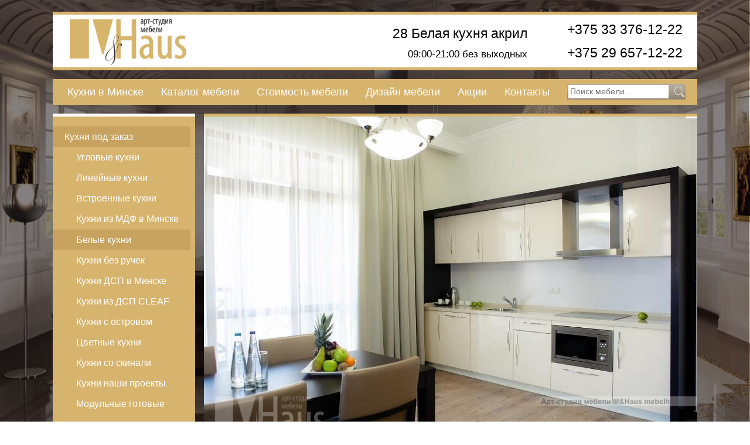

--- FILE ---
content_type: text/html; charset=UTF-8
request_url: http://mebelhaus.by/%D0%BA%D0%B0%D1%82%D0%B0%D0%BB%D0%BE%D0%B3-%D0%BC%D0%B5%D0%B1%D0%B5%D0%BB%D0%B8/%D0%BA%D1%83%D1%85%D0%BD%D0%B8-%D0%BF%D0%BE%D0%B4-%D0%B7%D0%B0%D0%BA%D0%B0%D0%B7/%D0%B1%D0%B5%D0%BB%D1%8B%D0%B5-%D0%BA%D1%83%D1%85%D0%BD%D0%B8/28-%D0%B1%D0%B5%D0%BB%D0%B0%D1%8F-%D0%BA%D1%83%D1%85%D0%BD%D1%8F-%D0%B0%D0%BA%D1%80%D0%B8%D0%BB
body_size: 5369
content:
<!DOCTYPE html>
<html lang="ru">
<head>
<html lang="ru">
  <head>
  <!-- Global Site Tag (gtag.js) - Google Analytics -->
<script async src="https://www.googletagmanager.com/gtag/js?id=UA-106061400-1"></script>
<script>
  window.dataLayer = window.dataLayer || [];
  function gtag(){dataLayer.push(arguments)};
  gtag('js', new Date());

  gtag('config', 'UA-106061400-1');
</script>
	<meta charset="UTF-8" />
    <base href="/">
    <title>28 Белая кухня акрил</title>
    <link rel="icon" type="image/png" href="template/img/favicon.ico" />
    <meta name="viewport" content="width=480, initial-scale=1">
    <meta name="description" content="28 Белая кухня акрил">
	<link href="template/css/style.css" rel="stylesheet">
	<link href="template/css/form.css" rel="stylesheet">
	<link rel="stylesheet" href="http://rpk.by/template/css/camera.css" />
	<script type="text/javascript" src="http://code.jquery.com/jquery-1.7.2.min.js"></script>
	<script type="text/javascript" src="template/fancybox/source/jquery.fancybox.pack.js?v=2.1.5"></script>
	<link rel="stylesheet" href="template/fancybox/source/jquery.fancybox.css?v=2.1.5" type="text/css" media="screen" />
	<script type="text/javascript">
		$(document).ready(function() {
			$(".fancybox").fancybox();
			$(".modalbox").fancybox();
	});
	</script>
</head>
<body>
    <div class="wrapper">
		<header>
			<a href="/" class="logo"><img alt="Мебель на заказ в Минске" src="template/img/logo.png" alt=""></a>
			<div class="description-left">
				<span>+375 33 376-12-22<br /><br />+375 29 657-12-22<br><i>
				</i></span>
			</div>
			<div class="description-right">
				<span>
				<a class="modalbox" href="#data">
                28 Белая кухня акрил</a></span>
				<span><i>09:00-21:00 без выходных</i></span>
				<div id="data">28 Белая кухня акрил</div>
			</div>
        </header>
		<section class="main">
			<div class="navigation">
				<ul class="menu">
					<li><a href="http://mebelhaus.by/kuhni-v-minske/zakazat-kuhni.html" title="Встроенные кухни | Кухни с техникой на заказ в Минске" target="_blank">Кухни в Минске</a></li>
					<li><a href="http://mebelhaus.by/каталог-мебели" title="Каталог мебели" target="_blank">Каталог мебели</a></li>
<li><a href="http://mebelhaus.by/стоимость-мебели" title="Стоимость мебели. Стоимость кухни от 550 руб на заказ в Минске" target="_blank">Стоимость мебели</a></li>
<li><a href="http://mebelhaus.by/дизайн-мебели" title="Дизайн мебели"  target="_blank">Дизайн мебели</a></li>
<li><a href="http://mebelhaus.by/акции" title="Акции"  target="_blank">Акции</a></li>
<li><a href="http://mebelhaus.by/контакты" title="Контакты"  target="_blank">Контакты</a></li>
</ul>
                <form class="search" action="результаты-поиска" method="get">
					<input type="text" name="search" value="" placeholder="Поиск мебели..." autocomplete="off">
					<input type="submit" value="">
            	</form>
			</div>
		<div class="content-info">
			<div class="left">
<ul class=""><li class="active"><a href="http://mebelhaus.by/каталог-мебели/кухни-под-заказ" >Кухни под заказ</a><ul class=""><li><a href="http://mebelhaus.by/каталог-мебели/кухни-под-заказ/угловые-кухни" >Угловые кухни</a></li><li><a href="http://mebelhaus.by/каталог-мебели/кухни-под-заказ/прямые-линейные-кухни" >Линейные кухни </a></li><li><a href="http://mebelhaus.by/каталог-мебели/кухни-под-заказ/встроенные-кухни" >Встроенные кухни</a></li><li><a href="http://mebelhaus.by/каталог-мебели/кухни-под-заказ/кухни-из-мдф-в-минске-на-заказ" >Кухни из МДФ в Минске</a></li><li class="active"><a href="http://mebelhaus.by/каталог-мебели/кухни-под-заказ/белые-кухни" >Белые кухни</a></li><li><a href="http://mebelhaus.by/каталог-мебели/кухни-под-заказ/кухни-без-ручек" >Кухни без ручек</a></li><li><a href="http://mebelhaus.by/каталог-мебели/кухни-под-заказ/кухни-дсп-заказать-и-купить-минск" >Кухни ДСП в Минске</a></li><li><a href="http://mebelhaus.by/каталог-мебели/кухни-под-заказ/кухни-дсп-клиф-cleaf" >Кухни из ДСП СLEAF</a></li><li><a href="http://mebelhaus.by/каталог-мебели/кухни-под-заказ/кухни-с-островом" >Кухни с островом</a></li><li><a href="http://mebelhaus.by/каталог-мебели/кухни-под-заказ/цветные-кухни" >Цветные кухни</a></li><li><a href="http://mebelhaus.by/каталог-мебели/кухни-под-заказ/кухни-со-скинали" >Кухни со скинали</a></li><li><a href="http://mebelhaus.by/каталог-мебели/кухни-под-заказ/наши-работы" >Кухни наши проекты</a></li><li><a href="http://mebelhaus.by/каталог-мебели/кухни-под-заказ/модульные-готовые-кухни-минск" >Модульные готовые кухни</a></li><li><a href="http://mebelhaus.by/каталог-мебели/кухни-под-заказ/маленькие-кухни-минск" >Маленькие кухни</a></li></ul></li><li><a href="http://mebelhaus.by/каталог-мебели/горки-стенки" >Горки и стенки</a><ul class=""><li><a href="http://mebelhaus.by/каталог-мебели/горки-стенки/горки-гостиную-на-заказ-минск" >Горки в гостиную</a></li><li><a href="http://mebelhaus.by/каталог-мебели/горки-стенки/мини-горки-минск" >Мини-горки в Минске</a></li><li><a href="http://mebelhaus.by/каталог-мебели/горки-стенки/угловые-горки-заказ-минск" >Угловые горки</a></li></ul></li><li><a href="http://mebelhaus.by/каталог-мебели/спальни-кровати" >Спальни и кровати</a></li><li><a href="http://mebelhaus.by/каталог-мебели/шкафы-комоды" >Шкафы и комоды</a><ul class=""><li><a href="http://mebelhaus.by/каталог-мебели/шкафы-комоды/мебель-для-прихожей" >Мебель для прихожей</a></li><li><a href="http://mebelhaus.by/каталог-мебели/шкафы-комоды/шкафы-купе-в-спальню" >Шкафы-купе в спальню</a></li><li><a href="http://mebelhaus.by/каталог-мебели/шкафы-комоды/шкафы-купе" >Шкафы-купе</a></li></ul></li><li><a href="http://mebelhaus.by/каталог-мебели/мебель-в-детскую" >Мебель в детскую</a><ul class=""><li><a href="http://mebelhaus.by/каталог-мебели/мебель-в-детскую/мебель-в-детскую-для-девочки" >Детская для девочки</a></li><li><a href="http://mebelhaus.by/каталог-мебели/мебель-в-детскую/детская-для-мальчика" >Детская для мальчика</a></li><li><a href="http://mebelhaus.by/каталог-мебели/мебель-в-детскую/детская-для-двух-девочек" >Детская для 2 девочек</a></li><li><a href="http://mebelhaus.by/каталог-мебели/мебель-в-детскую/детская-для-двух-мальчиков" >Детская для 2 мальчиков</a></li><li><a href="http://mebelhaus.by/каталог-мебели/мебель-в-детскую/мебель-в-детскую-универсальная" >Детская универсальная</a></li><li><a href="http://mebelhaus.by/каталог-мебели/мебель-в-детскую/детская-для-двух-детей" >Детская для двух детей</a></li></ul></li><li><a href="http://mebelhaus.by/каталог-мебели/мебель-для-ресторанов" >Мебель для ресторанов</a><ul class=""><li><a href="http://mebelhaus.by/каталог-мебели/мебель-для-ресторанов/кафе-дача" >Кафе Дача</a></li><li><a href="http://mebelhaus.by/каталог-мебели/мебель-для-ресторанов/клуб-ресторан-тусэ" >Клуб-ресторан Тусэ</a></li><li><a href="http://mebelhaus.by/каталог-мебели/мебель-для-ресторанов/ресторан-drozdy-club" >Ресторан Drozdy Club</a></li></ul></li></ul>
			</div>
			<div class="content" id="info">
				<a class="fancybox" rel="gallery" href="/assets/components/phpthumbof/cache/28-belaya-pryamaya-kuhnya-akril-zakazat-minsk.013de5a9f6b9e26350cb24b23d50e22a518.jpg">
					<img class="heading" title="28 Белая кухня акрил" Alt="28 Белая кухня акрил" src="/assets/components/phpthumbof/cache/28-belaya-pryamaya-kuhnya-akril-zakazat-minsk.013de5a9f6b9e26350cb24b23d50e22a518.jpg">
				</a>
				<script>
				window.onload=function(){
					var imgs = document.getElementsByClassName('thumbs')[0].getElementsByTagName('img');
					for(var i = 0; i<imgs.length; i++)
					{
						if(!imgs[i].getAttribute('src') || imgs[i].getAttribute('src')=="http://mebelhaus.by/")
						{
							imgs[i].parentNode.parentNode.style.display="none";
						}
					}
				}

				</script>
				<ul class="thumbs">
					<li>
						<a class="fancybox" rel="gallery" href="">
							<img src="" alt="">
						</a>
					</li>
					<li>
						<a class="fancybox" rel="gallery" href="">
							<img src="" alt="">
						</a>
					</li>
					<li>
						<a class="fancybox" rel="gallery" href="">
							<img src="" alt="">
						</a>
					</li>
					<li>
						<a class="fancybox" rel="gallery" href="">
							<img src="" alt="">
						</a>
					</li>
					<li>
						<a class="fancybox" rel="gallery" href="">
							<img src="" alt="">
						</a>
					</li>
				</ul>
				<div class="lining">
					<div class="links">
						<a href="каталог-мебели/кухни-под-заказ/белые-кухни/27-белая-кухня-акрил" class="previous">Предыдущая модель</a>
						<a href="каталог-мебели/кухни-под-заказ/белые-кухни/29-белая-кухня-пластик" class="next">Следующая модель</a>
						<a class="measurement" data-w="2" onclick="showMailWindow(this)">Заказать замер</a>

</div>
					<h1>28 Белая кухня акрил</h1>

<p>Мы делаем больше, чем просто мебель – мы помогаем организовать пространство для комфортной и счастливой жизни. И, поверьте, цены вас приятно удивят – особенно, учитывая уровень качества работы и материалов.</p>
<p>Звоните +375 333-761-222 или оставляйте заявку на понравившейся вам странице!
<p>Пригласите дизайнера, который создаст уникальное решение для вашей комнаты, и после точного замера мы предложим наилучшую цену для вас!</p>
<p>Фасады: Австрия<br>
Фурнитура: Австрия<br>
Корпус: ДСП (Польша)</p>
				</div>
	  			<div class="breadcrumbs">
		  			<ul>
<ul class="breadcrumb"><li><a href="каталог-мебели">Каталог мебели</a></li>
<li><a href="каталог-мебели/кухни-под-заказ">Кухни под заказ</a></li>
<li><a href="каталог-мебели/кухни-под-заказ/белые-кухни">Белые кухни</a></li>
<li class="active">28 Белая кухня акрил</li></ul>
		  			</ul>
	  			</div>
			</div>
		</div>
		</section>
    </div>
		<footer>
				<div data-w="1" class="fade">
					<form action="" method="post">
						<div class="head">
							<h3>Online-заказ</h3>
							<div onclick="closeMailWindow(this)" data-w="1" class="close">X</div>
						</div>
						<label>
							<span>Ваше имя (обязательно)</span>
							<input type="text" name="Имя" autocomplete="on" class="field" placeholder="Ваше имя">
						</label>
						<label>
							<span>Ваш телефон (обязательно)</span>
							<input type="text" name="Телефон" autocomplete="on" class="field" placeholder="Ваш номер телефона">
						</label>
						<label>
							<span>Удобное время для звонка</span>
							<textarea name="Сообщение" class="field" placeholder="Ваш комментарий"></textarea>
						</label>
						<input type="hidden" name="Страница" class="field" value="Мебель на заказ в Минске">
						<input type="button" value="Отправить!" class="button">
					</form>
				</div>
				<div data-w="2" class="fade">
					<form action="" method="post">
						<div class="head">
							<h3>Рассчитать стоимость мебели</h3>
							<div onclick="closeMailWindow(this)" data-w="2" class="close">X</div>
						</div>
						<label>
							<span>Ваше имя (обязательно)</span>
							<input type="text" name="Имя" autocomplete="on" class="field" placeholder="Ваше имя">
						</label>
						<label>
							<span>Ваш телефон (обязательно)</span>
							<input type="text" name="Телефон" autocomplete="on" class="field" placeholder="Ваш номер телефона">
						</label>
						<label>
							<span>Укажите размеры комнаты и Ваши пожелания по размещению мебели</span>
							<textarea name="Сообщение" class="field" placeholder=""></textarea>
						</label>
						<input type="hidden" name="Страница" class="field" value="Мебель на заказ в Минске">
						<input type="button" value="Отправить!" class="button">
					</form>
				</div>
<script type="text/javascript">
function closeMailWindow(win)
{
var winNum = win.getAttribute("data-w");
var wins = document.getElementsByClassName("fade");
for(var z = 0; z<wins.length; z++)
{
if(wins[z].getAttribute("data-w") == winNum)
wins[z].style.display="none";
}

}
function showMailWindow(win){
var winNum = win.getAttribute("data-w");
var wins = document.getElementsByClassName("fade");
for(var z = 0; z<wins.length; z++)
{
if(wins[z].getAttribute("data-w") == winNum)
wins[z].style.display="block";
}
}
//
var wins = document.getElementsByClassName("fade");
var i,j;
for (i=0; i<wins.length; i++)
{
wins[i].getElementsByClassName("button")[0].onclick=function(i){
return function(){
var fields = wins[i].getElementsByClassName("field");
var data = {};
var dontSend;
for (j = 0; j<fields.length; j++)
{
data[fields[j].name]=fields[j].value;
if(!fields[j].value) dontSend = true;
}
var string = JSON.stringify(data);
if(!dontSend)
{
$.post( "template/php/mail.php", { data: string}, function (){
wins[i].style.display="none";
//success function
//alert(string);
} );
}
else
{
alert("Заполните правильно поля!");
}
}
}(i);
}
</script>
			<div class="inner">
			<div class="nav">
				<div class="column">
<ul class=""><li class="first active"><a href="http://mebelhaus.by/каталог-мебели" >Каталог мебели</a></li><li><a href="http://mebelhaus.by/каталог-мебели/кухни-под-заказ/угловые-кухни" >Угловые кухни</a></li><li><a href="http://mebelhaus.by/каталог-мебели/кухни-под-заказ/прямые-линейные-кухни" >Линейные кухни </a></li><li><a href="http://mebelhaus.by/каталог-мебели/кухни-под-заказ/встроенные-кухни" >Встроенные кухни</a></li><li><a href="http://mebelhaus.by/каталог-мебели/кухни-под-заказ/кухни-из-мдф-в-минске-на-заказ" >Кухни из МДФ в Минске</a></li><li><a href="http://mebelhaus.by/каталог-мебели/кухни-под-заказ/кухни-дсп-заказать-и-купить-минск" >Кухни ДСП в Минске</a></li><li class="last"><a href="http://mebelhaus.by/каталог-мебели/кухни-под-заказ/кухни-дсп-клиф-cleaf" >Кухни из ДСП СLEAF</a></li></ul>
				</div>
				<div class="column">
<ul class=""><li class="first"><a href="http://mebelhaus.by/о-компании" >О компании</a></li><li><a href="http://mebelhaus.by/дизайн-мебели" >Дизайн мебели</a></li><li><a href="http://mebelhaus.by/стоимость-мебели" >Стоимость мебели</a></li><li><a href="http://mebelhaus.by/распил-дсп-раскрой-лдсп-минск" >Раскрой ДСП</a></li><li><a href="http://mebelhaus.by/аксессуары" >Аксессуары</a></li><li><a href="http://mebelhaus.by/акции" >Акции</a></li><li class="last"><a href="http://mebelhaus.by/контакты" >Контакты</a></li></ul>
				</div>
			</div>
			<div class="contacts">
				<a class="order" onclick="showMailWindow(this)" data-w="1">Заказать звонок</a>
				<span>+375 33 376-12-22<br /><br />+375 29 657-12-22</span>
				<p>Без выходных. С 9-00 до 21-00<br>Минск и Минская область</p>
			</div>
			</div>
			<a title="Вернуться к началу" class="top" style="display: none;">
				<span><i>^</i> Наверх</span>
			</a>
		</footer>
<script type="text/javascript">
    (function (d, w, c) {
        (w[c] = w[c] || []).push(function() {
            try {
                w.yaCounter37700765 = new Ya.Metrika({
                    id:37700765,
                    clickmap:true,
                    trackLinks:true,
                    accurateTrackBounce:true,
                    webvisor:true
                });
            } catch(e) { }
        });

        var n = d.getElementsByTagName("script")[0],
            s = d.createElement("script"),
            f = function () { n.parentNode.insertBefore(s, n); };
        s.type = "text/javascript";
        s.async = true;
        s.src = "https://mc.yandex.ru/metrika/watch.js";

        if (w.opera == "[object Opera]") {
            d.addEventListener("DOMContentLoaded", f, false);
        } else { f(); }
    })(document, window, "yandex_metrika_callbacks");
</script>
<script>
if(window.screen.width > 710) {
	document.write('<script src="template/js/up.js"><\/script>');
	document.write('<script src="template/js/hc-sticky.js"><\/script>'),
}
</script>

	<script src="template/js/jivosite.js"></script>
	<script src="template/js/up.js"></script>


	<script type="text/javascript" src="template/js/flexmenu.min.js"></script>
	<script type="text/javascript">
		$('ul.menu').flexMenu();
	</script>
</body>
</html>